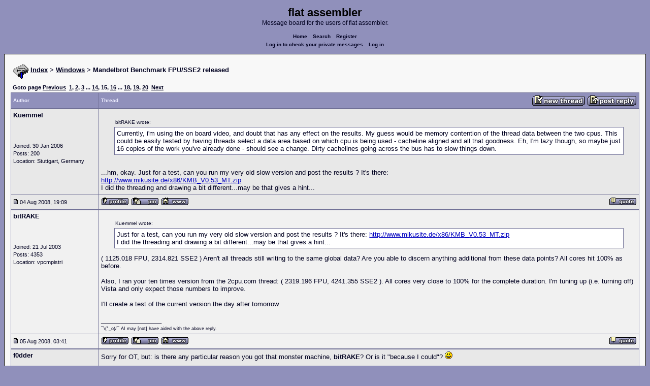

--- FILE ---
content_type: text/html; charset=UTF-8
request_url: https://board.flatassembler.net/topic.php?t=5122&start=280
body_size: 9604
content:
<!DOCTYPE html>
<html dir="ltr" lang="en">

<head>
  <meta charset="utf-8">
  <meta name="author" content="Kuemmel"><meta name="description" content="Mandelbrot Benchmark FPU/SSE2 released">
  <title>flat assembler - Mandelbrot Benchmark FPU/SSE2 released</title>
  <meta name="twitter:card" content="summary">
  <meta property="og:title" content="Mandelbrot Benchmark FPU/SSE2 released">
  <meta property="og:image" content="https://flatassembler.net/images/flatassembler.gif">
  <meta name="viewport" content="width=device-width, initial-scale=1">
  <link rel="stylesheet" href="templates/phpVB2/phpVB2.css" type="text/css">
</head>

<body>

  <p class="mediumtext">
    <span class="maintitle">flat assembler</span><br>Message board for the users of flat assembler.
  </p>

  <p class="navigation">
    <a class="boldlink" href="index.php">Home</a>
    <!--<a class="boldlink" href="faq.php">FAQ</a>-->
    <a class="boldlink" href="search.php">Search</a>
    <a class="boldlink" href="https://board.flatassembler.net/profile.php?mode=register">Register</a>
    <br/>
    <a class="boldlink" href="privmsg.php?folder=inbox">Log in to check your private messages</a>
    <a class="boldlink" href="login.php">Log in</a>
  </p>

  <div class="container">

<table class="lineup">
  <tr>
    <td align="left" valign="middle">
      <img src="/images/fasm.png" border="0" alt="" align="center">
      <span class="largetext"><a href="index.php" ><b>Index</b></a>
      <b>> <a href="forum.php?f=3">Windows</a> > Mandelbrot Benchmark FPU/SSE2 released</b></span><br>
      <br>
      <b><span class="smalltext">Goto page  <a href="topic.php?t=5122&amp;postdays=0&amp;postorder=asc&amp;start=260">Previous</a>&nbsp;&nbsp;<a href="topic.php?t=5122&amp;postdays=0&amp;postorder=asc&amp;start=0">1</a>, <a href="topic.php?t=5122&amp;postdays=0&amp;postorder=asc&amp;start=20">2</a>, <a href="topic.php?t=5122&amp;postdays=0&amp;postorder=asc&amp;start=40">3</a> ... <a href="topic.php?t=5122&amp;postdays=0&amp;postorder=asc&amp;start=260">14</a>, <b>15</b>, <a href="topic.php?t=5122&amp;postdays=0&amp;postorder=asc&amp;start=300">16</a> ... <a href="topic.php?t=5122&amp;postdays=0&amp;postorder=asc&amp;start=340">18</a>, <a href="topic.php?t=5122&amp;postdays=0&amp;postorder=asc&amp;start=360">19</a>, <a href="topic.php?t=5122&amp;postdays=0&amp;postorder=asc&amp;start=380">20</a>&nbsp;&nbsp;<a href="topic.php?t=5122&amp;postdays=0&amp;postorder=asc&amp;start=300">Next</a>
      </span></b></td>
  </tr>
</table>

        

            <table class="grid" style="table-layout:fixed;white-space:normal;">
              <tr>
                <td nowrap class="toprow leftcol foldable" valign="middle"><span class="toprowtext">Author </span></td>
                <td nowrap class="toprow"><table width="100%" border="0" cellpadding="0" cellspacing="0"><tr>
                 <td nowrap class="toprow" valign="middle"><span class="toprowtext">Thread</span></td>
                 <td nowrap class="toprow" valign="middle" align="right"><a href="post.php?mode=newtopic&amp;f=3"><IMG src="templates/phpVB2/images/post.gif" border="0" alt="Post new topic" align="middle"></A> <A href="post.php?mode=reply&amp;t=5122"><IMG src="templates/phpVB2/images/reply.gif" border="0" alt="Reply to topic" align="middle"></A></td></tr>
                </table></td>
              </tr>
            </table>
            <table class="grid" style="table-layout:fixed;white-space:normal;">
              <tr>
                <td valign="top" class="leftcol foldable row1">
                  <div style="overflow-x: hidden;">
                  <span class="largetext"><b>Kuemmel</b></span><br>
                  <span class="smalltext"><br>
                  <br>
                  <br>
                  Joined: 30 Jan 2006<br>
                  Posts: 200<br>
                  Location: Stuttgart, Germany</span>
                  <div></td>
                <td valign="top" class="postbody row1">
                  <a name="80368"></a>
                  <div class="folded postheader"><b>Kuemmel</b> <span class="smalltext">04 Aug 2008, 19:09</div>
                  <div class="largetext" style="padding-bottom: 2px;" title="">    <div class="quotecontainer"><div class="quoteheader">bitRAKE wrote:</div><blockquote>Currently, i'm using the on board video, and doubt that has any effect on the results. My guess would be memory contention of the thread data between the two cpus. This could be easily tested by having threads select a data area based on which cpu is being used - cacheline aligned and all that goodness. Eh, I'm lazy though, so maybe just 16 copies of the work you've already done - should see a change. Dirty cachelines going across the bus has to slow things down.    </blockquote></div>
<br />
...hm, okay. Just for a test, can you run my very old slow version and post the results ? It's there:
<br />
<a href="http://www.mikusite.de/x86/KMB_V0.53_MT.zip" target="_blank" class="postlink">http://www.mikusite.de/x86/KMB_V0.53_MT.zip</a>
<br />
I did the threading and drawing a bit different...may be that gives a hint...</div>
                  <div class="signature"></div><span class="smalltext"></span>
                </td>
              </tr>
              <tr>
                <td class="leftcol foldable row1"><a href="topic.php?p=80368#80368"><img src="templates/phpVB2/images/icon_minipost.gif" alt="Post" title="Post" border="0"></a><span class="smalltext">
                  04 Aug 2008, 19:09</span></td>
                <td valign="middle" class="row1">
                  <table width="100%" border="0" cellpadding="0" cellspacing="0">
                    <tr valign="bottom">
                      <td nowrap> <a href="profile.php?mode=viewprofile&amp;u=1812"><img src="templates/phpVB2/images/icon_profile.gif" alt="View user's profile" title="View user's profile" border="0" /></a>
                        <span class="foldable"> <a href="privmsg.php?mode=post&amp;u=1812"><img src="templates/phpVB2/images/icon_pm.gif" alt="Send private message" title="Send private message" border="0" /></a>  <a href="http://www.mikusite.de" target="_userwww"><img src="templates/phpVB2/images/icon_www.gif" alt="Visit poster's website" title="Visit poster's website" border="0" /></a>     </span></td>
                      <td align="right" nowrap>  <a href="post.php?mode=quote&amp;p=80368"><img src="templates/phpVB2/images/icon_quote.gif" alt="Reply with quote" title="Reply with quote" border="0" /></a>  </td>
                    </tr>
                  </table>
                </td>
              </tr>
            </table>
            <table class="grid" style="table-layout:fixed;white-space:normal;">
              <tr>
                <td valign="top" class="leftcol foldable row2">
                  <div style="overflow-x: hidden;">
                  <span class="largetext"><b>bitRAKE</b></span><br>
                  <span class="smalltext"><br>
                  <br>
                  <br>
                  Joined: 21 Jul 2003<br>
                  Posts: 4353<br>
                  Location: vpcmpistri</span>
                  <div></td>
                <td valign="top" class="postbody row2">
                  <a name="80377"></a>
                  <div class="folded postheader"><b>bitRAKE</b> <span class="smalltext">05 Aug 2008, 03:41</div>
                  <div class="largetext" style="padding-bottom: 2px;" title="">    <div class="quotecontainer"><div class="quoteheader">Kuemmel wrote:</div><blockquote>Just for a test, can you run my very old slow version and post the results ? It's there: <a href="http://www.mikusite.de/x86/KMB_V0.53_MT.zip" target="_blank" class="postlink">http://www.mikusite.de/x86/KMB_V0.53_MT.zip</a>
<br />
I did the threading and drawing a bit different...may be that gives a hint...    </blockquote></div>( 1125.018 FPU, 2314.821 SSE2 ) Aren't all threads still writing to the same global data? Are you able to discern anything additional from these data points? All cores hit 100% as before.
<br />

<br />
Also, I ran your ten times version from the 2cpu.com thread: ( 2319.196 FPU, 4241.355 SSE2 ). All cores very close to 100% for the complete duration. I'm tuning up (i.e. turning off) Vista and only expect those numbers to improve.
<br />

<br />
I'll create a test of the current version the day after tomorrow.</div>
                  <div class="signature"><br />_________________<br /><span style="font-size: 9px; line-height: normal">¯\(°_o)/¯ AI may [not] have aided with the above reply.</span></div><span class="smalltext"></span>
                </td>
              </tr>
              <tr>
                <td class="leftcol foldable row2"><a href="topic.php?p=80377#80377"><img src="templates/phpVB2/images/icon_minipost.gif" alt="Post" title="Post" border="0"></a><span class="smalltext">
                  05 Aug 2008, 03:41</span></td>
                <td valign="middle" class="row2">
                  <table width="100%" border="0" cellpadding="0" cellspacing="0">
                    <tr valign="bottom">
                      <td nowrap> <a href="profile.php?mode=viewprofile&amp;u=72"><img src="templates/phpVB2/images/icon_profile.gif" alt="View user's profile" title="View user's profile" border="0" /></a>
                        <span class="foldable"> <a href="privmsg.php?mode=post&amp;u=72"><img src="templates/phpVB2/images/icon_pm.gif" alt="Send private message" title="Send private message" border="0" /></a>  <a href="https://github.com/bitRAKE" target="_userwww"><img src="templates/phpVB2/images/icon_www.gif" alt="Visit poster's website" title="Visit poster's website" border="0" /></a>     </span></td>
                      <td align="right" nowrap>  <a href="post.php?mode=quote&amp;p=80377"><img src="templates/phpVB2/images/icon_quote.gif" alt="Reply with quote" title="Reply with quote" border="0" /></a>  </td>
                    </tr>
                  </table>
                </td>
              </tr>
            </table>
            <table class="grid" style="table-layout:fixed;white-space:normal;">
              <tr>
                <td valign="top" class="leftcol foldable row1">
                  <div style="overflow-x: hidden;">
                  <span class="largetext"><b>f0dder</b></span><br>
                  <span class="smalltext"><br>
                  <br>
                  <br>
                  Joined: 19 Feb 2004<br>
                  Posts: 3174<br>
                  Location: Denmark</span>
                  <div></td>
                <td valign="top" class="postbody row1">
                  <a name="80378"></a>
                  <div class="folded postheader"><b>f0dder</b> <span class="smalltext">05 Aug 2008, 04:20</div>
                  <div class="largetext" style="padding-bottom: 2px;" title="">Sorry for OT, but: is there any particular reason you got that monster machine, <strong style="font-weight: bold">bitRAKE</strong>? Or is it &quot;because I could&quot;? <img src="images/smiles/icon_smile.gif" alt="Smile" border="0" /></div>
                  <div class="signature"></div><span class="smalltext"></span>
                </td>
              </tr>
              <tr>
                <td class="leftcol foldable row1"><a href="topic.php?p=80378#80378"><img src="templates/phpVB2/images/icon_minipost.gif" alt="Post" title="Post" border="0"></a><span class="smalltext">
                  05 Aug 2008, 04:20</span></td>
                <td valign="middle" class="row1">
                  <table width="100%" border="0" cellpadding="0" cellspacing="0">
                    <tr valign="bottom">
                      <td nowrap> <a href="profile.php?mode=viewprofile&amp;u=523"><img src="templates/phpVB2/images/icon_profile.gif" alt="View user's profile" title="View user's profile" border="0" /></a>
                        <span class="foldable"> <a href="privmsg.php?mode=post&amp;u=523"><img src="templates/phpVB2/images/icon_pm.gif" alt="Send private message" title="Send private message" border="0" /></a>       </span></td>
                      <td align="right" nowrap>  <a href="post.php?mode=quote&amp;p=80378"><img src="templates/phpVB2/images/icon_quote.gif" alt="Reply with quote" title="Reply with quote" border="0" /></a>  </td>
                    </tr>
                  </table>
                </td>
              </tr>
            </table>
            <table class="grid" style="table-layout:fixed;white-space:normal;">
              <tr>
                <td valign="top" class="leftcol foldable row2">
                  <div style="overflow-x: hidden;">
                  <span class="largetext"><b>bitRAKE</b></span><br>
                  <span class="smalltext"><br>
                  <br>
                  <br>
                  Joined: 21 Jul 2003<br>
                  Posts: 4353<br>
                  Location: vpcmpistri</span>
                  <div></td>
                <td valign="top" class="postbody row2">
                  <a name="80379"></a>
                  <div class="folded postheader"><b>bitRAKE</b> <span class="smalltext">05 Aug 2008, 05:39</div>
                  <div class="largetext" style="padding-bottom: 2px;" title="">    <div class="quotecontainer"><div class="quoteheader">f0dder wrote:</div><blockquote>Sorry for OT, but: is there any particular reason you got that monster machine, <strong style="font-weight: bold">bitRAKE</strong>? Or is it &quot;because I could&quot;? <img src="images/smiles/icon_smile.gif" alt="Smile" border="0" />    </blockquote></div>My serious play is better served by more processing power. <img src="images/smiles/icon_smile.gif" alt="Smile" border="0" /> So, the answer is &quot;yes&quot;.</div>
                  <div class="signature"><br />_________________<br /><span style="font-size: 9px; line-height: normal">¯\(°_o)/¯ AI may [not] have aided with the above reply.</span></div><span class="smalltext"></span>
                </td>
              </tr>
              <tr>
                <td class="leftcol foldable row2"><a href="topic.php?p=80379#80379"><img src="templates/phpVB2/images/icon_minipost.gif" alt="Post" title="Post" border="0"></a><span class="smalltext">
                  05 Aug 2008, 05:39</span></td>
                <td valign="middle" class="row2">
                  <table width="100%" border="0" cellpadding="0" cellspacing="0">
                    <tr valign="bottom">
                      <td nowrap> <a href="profile.php?mode=viewprofile&amp;u=72"><img src="templates/phpVB2/images/icon_profile.gif" alt="View user's profile" title="View user's profile" border="0" /></a>
                        <span class="foldable"> <a href="privmsg.php?mode=post&amp;u=72"><img src="templates/phpVB2/images/icon_pm.gif" alt="Send private message" title="Send private message" border="0" /></a>  <a href="https://github.com/bitRAKE" target="_userwww"><img src="templates/phpVB2/images/icon_www.gif" alt="Visit poster's website" title="Visit poster's website" border="0" /></a>     </span></td>
                      <td align="right" nowrap>  <a href="post.php?mode=quote&amp;p=80379"><img src="templates/phpVB2/images/icon_quote.gif" alt="Reply with quote" title="Reply with quote" border="0" /></a>  </td>
                    </tr>
                  </table>
                </td>
              </tr>
            </table>
            <table class="grid" style="table-layout:fixed;white-space:normal;">
              <tr>
                <td valign="top" class="leftcol foldable row1">
                  <div style="overflow-x: hidden;">
                  <span class="largetext"><b>Kuemmel</b></span><br>
                  <span class="smalltext"><br>
                  <br>
                  <br>
                  Joined: 30 Jan 2006<br>
                  Posts: 200<br>
                  Location: Stuttgart, Germany</span>
                  <div></td>
                <td valign="top" class="postbody row1">
                  <a name="80393"></a>
                  <div class="folded postheader"><b>Kuemmel</b> <span class="smalltext">05 Aug 2008, 16:49</div>
                  <div class="largetext" style="padding-bottom: 2px;" title="">    <div class="quotecontainer"><div class="quoteheader">bitRAKE wrote:</div><blockquote>( 1125.018 FPU, 2314.821 SSE2 ) Aren't all threads still writing to the same global data? Are you able to discern anything additional from these data points? All cores hit 100% as before.
<br />

<br />
Also, I ran your ten times version from the 2cpu.com thread: (2319.196 FPU, 4241.355 SSE2 ). All cores very close to 100% for the complete duration. I'm tuning up (i.e. turning off) Vista and only expect those numbers to improve.
<br />

<br />
I'll create a test of the current version the day after tomorrow.    </blockquote></div>
<br />
Hm, at least your cpu's show 100% load compared to the 70% of the 2cpu.com guy. It seems that the later version is less efficient, may be it's really the changed screen drawing and threading. I will try to make some test versions may be without graphics output...just I might need about 4 weeks as I'll going on holiday <img src="images/smiles/icon_smile.gif" alt="Smile" border="0" /> ...in the meantime also feel free to experiment with my code in case you want to...it's just weird that these things happen only with 2 cpu's, with 1 cpu even with 4 cores everything seems okay...</div>
                  <div class="signature"></div><span class="smalltext"></span>
                </td>
              </tr>
              <tr>
                <td class="leftcol foldable row1"><a href="topic.php?p=80393#80393"><img src="templates/phpVB2/images/icon_minipost.gif" alt="Post" title="Post" border="0"></a><span class="smalltext">
                  05 Aug 2008, 16:49</span></td>
                <td valign="middle" class="row1">
                  <table width="100%" border="0" cellpadding="0" cellspacing="0">
                    <tr valign="bottom">
                      <td nowrap> <a href="profile.php?mode=viewprofile&amp;u=1812"><img src="templates/phpVB2/images/icon_profile.gif" alt="View user's profile" title="View user's profile" border="0" /></a>
                        <span class="foldable"> <a href="privmsg.php?mode=post&amp;u=1812"><img src="templates/phpVB2/images/icon_pm.gif" alt="Send private message" title="Send private message" border="0" /></a>  <a href="http://www.mikusite.de" target="_userwww"><img src="templates/phpVB2/images/icon_www.gif" alt="Visit poster's website" title="Visit poster's website" border="0" /></a>     </span></td>
                      <td align="right" nowrap>  <a href="post.php?mode=quote&amp;p=80393"><img src="templates/phpVB2/images/icon_quote.gif" alt="Reply with quote" title="Reply with quote" border="0" /></a>  </td>
                    </tr>
                  </table>
                </td>
              </tr>
            </table>
            <table class="grid" style="table-layout:fixed;white-space:normal;">
              <tr>
                <td valign="top" class="leftcol foldable row2">
                  <div style="overflow-x: hidden;">
                  <span class="largetext"><b>Madis731</b></span><br>
                  <span class="smalltext"><br>
                  <br>
                  <br>
                  Joined: 25 Sep 2003<br>
                  Posts: 2138<br>
                  Location: Estonia</span>
                  <div></td>
                <td valign="top" class="postbody row2">
                  <a name="80398"></a>
                  <div class="folded postheader"><b>Madis731</b> <span class="smalltext">05 Aug 2008, 17:27</div>
                  <div class="largetext" style="padding-bottom: 2px;" title="">Maybe the new Nehalem will give us answers, when memory controller is brought to the chip and memory-based operations are faster. Q4 will be interesting as anandtech &quot;<a href="http://www.anandtech.com/showdoc.aspx?i=3326&amp;p=1" target="_blank" class="postlink">promises</a>&quot; the same WOW! effect that Core 2 did.</div>
                  <div class="signature"></div><span class="smalltext"></span>
                </td>
              </tr>
              <tr>
                <td class="leftcol foldable row2"><a href="topic.php?p=80398#80398"><img src="templates/phpVB2/images/icon_minipost.gif" alt="Post" title="Post" border="0"></a><span class="smalltext">
                  05 Aug 2008, 17:27</span></td>
                <td valign="middle" class="row2">
                  <table width="100%" border="0" cellpadding="0" cellspacing="0">
                    <tr valign="bottom">
                      <td nowrap> <a href="profile.php?mode=viewprofile&amp;u=173"><img src="templates/phpVB2/images/icon_profile.gif" alt="View user's profile" title="View user's profile" border="0" /></a>
                        <span class="foldable"> <a href="privmsg.php?mode=post&amp;u=173"><img src="templates/phpVB2/images/icon_pm.gif" alt="Send private message" title="Send private message" border="0" /></a>  <a href="http://www.itcollege.ee/~mkalme" target="_userwww"><img src="templates/phpVB2/images/icon_www.gif" alt="Visit poster's website" title="Visit poster's website" border="0" /></a>  <a href="http://edit.yahoo.com/config/send_webmesg?.target=madiskalme&amp;.src=pg"><img src="templates/phpVB2/images/icon_yim.gif" alt="Yahoo Messenger" title="Yahoo Messenger" border="0" /></a> <a href="profile.php?mode=viewprofile&amp;u=173"><img src="templates/phpVB2/images/icon_msnm.gif" alt="MSN Messenger" title="MSN Messenger" border="0" /></a>  </span></td>
                      <td align="right" nowrap>  <a href="post.php?mode=quote&amp;p=80398"><img src="templates/phpVB2/images/icon_quote.gif" alt="Reply with quote" title="Reply with quote" border="0" /></a>  </td>
                    </tr>
                  </table>
                </td>
              </tr>
            </table>
            <table class="grid" style="table-layout:fixed;white-space:normal;">
              <tr>
                <td valign="top" class="leftcol foldable row1">
                  <div style="overflow-x: hidden;">
                  <span class="largetext"><b>bitRAKE</b></span><br>
                  <span class="smalltext"><br>
                  <br>
                  <br>
                  Joined: 21 Jul 2003<br>
                  Posts: 4353<br>
                  Location: vpcmpistri</span>
                  <div></td>
                <td valign="top" class="postbody row1">
                  <a name="80499"></a>
                  <div class="folded postheader"><b>bitRAKE</b> <span class="smalltext">07 Aug 2008, 23:10</div>
                  <div class="largetext" style="padding-bottom: 2px;" title="">Finally got the computer all together and development software moved over. (No more complaints about taking up the kitchen table.) My previous comments are in error - now I think it has more to do with Windows threading than anything happening with the memory. Was able to get a substantial (imho) 11% improvement with only 8 threads and an interleave of two:    <div class="quotecontainer"><div class="quoteheader">Code:</div><pre><span class="code_number">2249.829</span> <span class="code_symbol">/</span> <span class="code_number">4190.117</span> <span class="code_annotation">;</span> <span class="code_annotation">16</span> <span class="code_annotation">threads,</span> <span class="code_annotation">interleave</span> <span class="code_annotation">1</span><span class="code_number">2329.580</span> <span class="code_symbol">/</span> <span class="code_number">4276.216</span> <span class="code_annotation">;</span> <span class="code_annotation">16</span> <span class="code_annotation">threads,</span> <span class="code_annotation">interleave</span> <span class="code_annotation">2</span><span class="code_number">2392.059</span> <span class="code_symbol">/</span> <span class="code_number">4459.482</span> <span class="code_annotation">;</span>  <span class="code_annotation">8</span> <span class="code_annotation">threads,</span> <span class="code_annotation">interleave</span> <span class="code_annotation">1</span><span class="code_number">2429.290</span> <span class="code_symbol">/</span> <span class="code_number">4676.610</span> <span class="code_annotation">;</span>  <span class="code_annotation">8</span> <span class="code_annotation">threads,</span> <span class="code_annotation">interleave</span> <span class="code_annotation">2</span>    </pre></div>I was curious if this had something to do with running 32-bit code on a 64-bit OS. So, I did a comparison with Xorpd!'s modified x4 algo:    <div class="quotecontainer"><div class="quoteheader">Code:</div><pre><span class="code_number">4845.812</span> <span class="code_symbol">-</span> <span class="code_number">16</span> threads<span class="code_symbol">,</span> interleave <span class="code_number">1</span><span class="code_number">4771.547</span> <span class="code_symbol">-</span> <span class="code_number">16</span> threads<span class="code_symbol">,</span> interleave <span class="code_number">2</span><span class="code_number">5083.158</span> <span class="code_symbol">-</span> <span class="code_number">8</span> threads<span class="code_symbol">,</span> interleave <span class="code_number">1</span><span class="code_number">5001.501</span> <span class="code_symbol">-</span> <span class="code_number">8</span> threads<span class="code_symbol">,</span> interleave <span class="code_number">2</span>    </pre></div>...both thread count and interleave seem to have less of an impact.
<br />

<br />
Quickman bench.log:    <div class="quotecontainer"><div class="quoteheader">Code:</div><pre><span class="code_number">3.567s</span> <span class="code_symbol">-</span> <span class="code_number">4</span> threads<span class="code_number">1.835s</span> <span class="code_symbol">-</span> <span class="code_number">8</span> threads<span class="code_number">2.031s</span> <span class="code_symbol">-</span> <span class="code_number">16</span> threads<span class="code_number">2.014s</span> <span class="code_symbol">-</span> <span class="code_number">32</span> threads    </pre></div>...says about ~50 GFlops double percision.
<br />

<br />
*16 threads actually run faster without SetThreadAffinityMask!</div>
                  <div class="signature"><br />_________________<br /><span style="font-size: 9px; line-height: normal">¯\(°_o)/¯ AI may [not] have aided with the above reply.</span></div><span class="smalltext"></span>
                </td>
              </tr>
              <tr>
                <td class="leftcol foldable row1"><a href="topic.php?p=80499#80499"><img src="templates/phpVB2/images/icon_minipost.gif" alt="Post" title="Post" border="0"></a><span class="smalltext">
                  07 Aug 2008, 23:10</span></td>
                <td valign="middle" class="row1">
                  <table width="100%" border="0" cellpadding="0" cellspacing="0">
                    <tr valign="bottom">
                      <td nowrap> <a href="profile.php?mode=viewprofile&amp;u=72"><img src="templates/phpVB2/images/icon_profile.gif" alt="View user's profile" title="View user's profile" border="0" /></a>
                        <span class="foldable"> <a href="privmsg.php?mode=post&amp;u=72"><img src="templates/phpVB2/images/icon_pm.gif" alt="Send private message" title="Send private message" border="0" /></a>  <a href="https://github.com/bitRAKE" target="_userwww"><img src="templates/phpVB2/images/icon_www.gif" alt="Visit poster's website" title="Visit poster's website" border="0" /></a>     </span></td>
                      <td align="right" nowrap>  <a href="post.php?mode=quote&amp;p=80499"><img src="templates/phpVB2/images/icon_quote.gif" alt="Reply with quote" title="Reply with quote" border="0" /></a>  </td>
                    </tr>
                  </table>
                </td>
              </tr>
            </table>
            <table class="grid" style="table-layout:fixed;white-space:normal;">
              <tr>
                <td valign="top" class="leftcol foldable row2">
                  <div style="overflow-x: hidden;">
                  <span class="largetext"><b>Kuemmel</b></span><br>
                  <span class="smalltext"><br>
                  <br>
                  <br>
                  Joined: 30 Jan 2006<br>
                  Posts: 200<br>
                  Location: Stuttgart, Germany</span>
                  <div></td>
                <td valign="top" class="postbody row2">
                  <a name="80721"></a>
                  <div class="folded postheader"><b>Kuemmel</b> <span class="smalltext">13 Aug 2008, 03:47</div>
                  <div class="largetext" style="padding-bottom: 2px;" title="">    <div class="quotecontainer"><div class="quoteheader">bitRAKE wrote:</div><blockquote>2329.580 / 4276.216 ; 16 threads, interleave 2
<br />
2392.059 / 4459.482 ;  8 threads, interleave 1
<br />
2429.290 / 4676.610 ;  8 threads, interleave 2    </blockquote></div>
<br />
...hm, very interesting !!! Did you check if a higher interleave, like 10 or so has an even better effect ?</div>
                  <div class="signature"></div><span class="smalltext"></span>
                </td>
              </tr>
              <tr>
                <td class="leftcol foldable row2"><a href="topic.php?p=80721#80721"><img src="templates/phpVB2/images/icon_minipost.gif" alt="Post" title="Post" border="0"></a><span class="smalltext">
                  13 Aug 2008, 03:47</span></td>
                <td valign="middle" class="row2">
                  <table width="100%" border="0" cellpadding="0" cellspacing="0">
                    <tr valign="bottom">
                      <td nowrap> <a href="profile.php?mode=viewprofile&amp;u=1812"><img src="templates/phpVB2/images/icon_profile.gif" alt="View user's profile" title="View user's profile" border="0" /></a>
                        <span class="foldable"> <a href="privmsg.php?mode=post&amp;u=1812"><img src="templates/phpVB2/images/icon_pm.gif" alt="Send private message" title="Send private message" border="0" /></a>  <a href="http://www.mikusite.de" target="_userwww"><img src="templates/phpVB2/images/icon_www.gif" alt="Visit poster's website" title="Visit poster's website" border="0" /></a>     </span></td>
                      <td align="right" nowrap>  <a href="post.php?mode=quote&amp;p=80721"><img src="templates/phpVB2/images/icon_quote.gif" alt="Reply with quote" title="Reply with quote" border="0" /></a>  </td>
                    </tr>
                  </table>
                </td>
              </tr>
            </table>
            <table class="grid" style="table-layout:fixed;white-space:normal;">
              <tr>
                <td valign="top" class="leftcol foldable row1">
                  <div style="overflow-x: hidden;">
                  <span class="largetext"><b>bitRAKE</b></span><br>
                  <span class="smalltext"><br>
                  <br>
                  <br>
                  Joined: 21 Jul 2003<br>
                  Posts: 4353<br>
                  Location: vpcmpistri</span>
                  <div></td>
                <td valign="top" class="postbody row1">
                  <a name="80722"></a>
                  <div class="folded postheader"><b>bitRAKE</b> <span class="smalltext">13 Aug 2008, 04:03</div>
                  <div class="largetext" style="padding-bottom: 2px;" title="">    <div class="quotecontainer"><div class="quoteheader">Kuemmel wrote:</div><blockquote>    <div class="quotecontainer"><div class="quoteheader">bitRAKE wrote:</div><blockquote>2329.580 / 4276.216 ; 16 threads, interleave 2
<br />
2392.059 / 4459.482 ;  8 threads, interleave 1
<br />
2429.290 / 4676.610 ;  8 threads, interleave 2    </blockquote></div>
<br />
...hm, very interesting !!! Did you check if a higher interleave, like 10 or so has an even better effect ?    </blockquote></div>...only gets worse.
<br />

<br />
Edit: just rechecked...have many processes running, too:    <div class="quotecontainer"><div class="quoteheader">Code:</div><pre><span class="code_annotation">;</span> <span class="code_annotation">4247.126</span> <span class="code_annotation">;</span> <span class="code_annotation">16</span> <span class="code_annotation">threads,</span> <span class="code_annotation">interleave</span> <span class="code_annotation">1</span><span class="code_annotation">;</span> <span class="code_annotation">4396.672</span> <span class="code_annotation">;</span> <span class="code_annotation">16</span> <span class="code_annotation">threads,</span> <span class="code_annotation">interleave</span> <span class="code_annotation">2</span><span class="code_annotation">;</span> <span class="code_annotation">4427.855</span> <span class="code_annotation">;</span> <span class="code_annotation">16</span> <span class="code_annotation">threads,</span> <span class="code_annotation">interleave</span> <span class="code_annotation">3</span><span class="code_annotation">;</span> <span class="code_annotation">4459.482</span> <span class="code_annotation">;</span> <span class="code_annotation">16</span> <span class="code_annotation">threads,</span> <span class="code_annotation">interleave</span> <span class="code_annotation">4</span><span class="code_annotation">;</span> <span class="code_annotation">4427.854</span> <span class="code_annotation">;</span> <span class="code_annotation">16</span> <span class="code_annotation">threads,</span> <span class="code_annotation">interleave</span> <span class="code_annotation">5</span><span class="code_annotation">;</span> <span class="code_annotation">4427.855</span> <span class="code_annotation">;</span> <span class="code_annotation">16</span> <span class="code_annotation">threads,</span> <span class="code_annotation">interleave</span> <span class="code_annotation">6</span><span class="code_annotation">;</span> <span class="code_annotation">4427.855</span> <span class="code_annotation">;</span> <span class="code_annotation">16</span> <span class="code_annotation">threads,</span> <span class="code_annotation">interleave</span> <span class="code_annotation">8</span><span class="code_annotation">;</span> <span class="code_annotation">4365.926</span> <span class="code_annotation">;</span> <span class="code_annotation">16</span> <span class="code_annotation">threads,</span> <span class="code_annotation">interleave</span> <span class="code_annotation">10</span><span class="code_annotation">;</span> <span class="code_annotation">3865.805</span> <span class="code_annotation">;</span> <span class="code_annotation">16</span> <span class="code_annotation">threads,</span> <span class="code_annotation">interleave</span> <span class="code_annotation">25</span><span class="code_annotation">;</span> <span class="code_annotation">4335.608</span> <span class="code_annotation">;</span> <span class="code_annotation">8</span> <span class="code_annotation">threads,</span> <span class="code_annotation">interleave</span> <span class="code_annotation">1</span><span class="code_annotation">;</span> <span class="code_annotation">4557.135</span> <span class="code_annotation">;</span> <span class="code_annotation">8</span> <span class="code_annotation">threads,</span> <span class="code_annotation">interleave</span> <span class="code_annotation">2</span><span class="code_annotation">;</span> <span class="code_annotation">4524.112</span> <span class="code_annotation">;</span> <span class="code_annotation">8</span> <span class="code_annotation">threads,</span> <span class="code_annotation">interleave</span> <span class="code_annotation">3</span><span class="code_annotation">;</span> <span class="code_annotation">4540.564</span> <span class="code_annotation">;</span> <span class="code_annotation">8</span> <span class="code_annotation">threads,</span> <span class="code_annotation">interleave</span> <span class="code_annotation">4</span><span class="code_annotation">;</span> <span class="code_annotation">4524.112</span> <span class="code_annotation">;</span> <span class="code_annotation">8</span> <span class="code_annotation">threads,</span> <span class="code_annotation">interleave</span> <span class="code_annotation">5</span><span class="code_annotation">;</span> <span class="code_annotation">4491.565</span> <span class="code_annotation">;</span> <span class="code_annotation">8</span> <span class="code_annotation">threads,</span> <span class="code_annotation">interleave</span> <span class="code_annotation">6</span><span class="code_annotation">;</span> <span class="code_annotation">4491.565</span> <span class="code_annotation">;</span> <span class="code_annotation">8</span> <span class="code_annotation">threads,</span> <span class="code_annotation">interleave</span> <span class="code_annotation">8</span><span class="code_annotation">;</span> <span class="code_annotation">4459.482</span> <span class="code_annotation">;</span> <span class="code_annotation">8</span> <span class="code_annotation">threads,</span> <span class="code_annotation">interleave</span> <span class="code_annotation">10</span><span class="code_annotation">;</span> <span class="code_annotation">4135.619</span> <span class="code_annotation">;</span> <span class="code_annotation">8</span> <span class="code_annotation">threads,</span> <span class="code_annotation">interleave</span> <span class="code_annotation">25</span>    </pre></div>...hopefully a better picture of how it changes.
<br />

<br />
Edit Again: Sorry, those figures (new ones above) had SetThreadAffinityMask commented throughout!
<br />

<br />
Using SetThreadAffinityMask:    <div class="quotecontainer"><div class="quoteheader">Code:</div><pre><span class="code_annotation">;</span> <span class="code_annotation">4396.672</span> <span class="code_annotation">;</span> <span class="code_annotation">8</span> <span class="code_annotation">threads,</span> <span class="code_annotation">interleave</span> <span class="code_annotation">1</span><span class="code_annotation">;</span> <span class="code_annotation">4607.583</span> <span class="code_annotation">;</span> <span class="code_annotation">8</span> <span class="code_annotation">threads,</span> <span class="code_annotation">interleave</span> <span class="code_annotation">2</span><span class="code_annotation">;</span> <span class="code_annotation">4607.583</span> <span class="code_annotation">;</span> <span class="code_annotation">8</span> <span class="code_annotation">threads,</span> <span class="code_annotation">interleave</span> <span class="code_annotation">3</span><span class="code_annotation">;</span> <span class="code_annotation">4607.583</span> <span class="code_annotation">;</span> <span class="code_annotation">8</span> <span class="code_annotation">threads,</span> <span class="code_annotation">interleave</span> <span class="code_annotation">4</span><span class="code_annotation">;</span> <span class="code_annotation">4607.583</span> <span class="code_annotation">;</span> <span class="code_annotation">8</span> <span class="code_annotation">threads,</span> <span class="code_annotation">interleave</span> <span class="code_annotation">5</span><span class="code_annotation">;</span> <span class="code_annotation">4607.583</span> <span class="code_annotation">;</span> <span class="code_annotation">8</span> <span class="code_annotation">threads,</span> <span class="code_annotation">interleave</span> <span class="code_annotation">6</span><span class="code_annotation">;</span> <span class="code_annotation">4524.112</span> <span class="code_annotation">;</span> <span class="code_annotation">8</span> <span class="code_annotation">threads,</span> <span class="code_annotation">interleave</span> <span class="code_annotation">8</span><span class="code_annotation">;</span> <span class="code_annotation">4507.780</span> <span class="code_annotation">;</span> <span class="code_annotation">8</span> <span class="code_annotation">threads,</span> <span class="code_annotation">interleave</span> <span class="code_annotation">10</span><span class="code_annotation">;</span> <span class="code_annotation">4190.117</span> <span class="code_annotation">;</span> <span class="code_annotation">8</span> <span class="code_annotation">threads,</span> <span class="code_annotation">interleave</span> <span class="code_annotation">25</span>    </pre></div></div>
                  <div class="signature"><br />_________________<br /><span style="font-size: 9px; line-height: normal">¯\(°_o)/¯ AI may [not] have aided with the above reply.</span></div><span class="smalltext"></span>
                </td>
              </tr>
              <tr>
                <td class="leftcol foldable row1"><a href="topic.php?p=80722#80722"><img src="templates/phpVB2/images/icon_minipost.gif" alt="Post" title="Post" border="0"></a><span class="smalltext">
                  13 Aug 2008, 04:03</span></td>
                <td valign="middle" class="row1">
                  <table width="100%" border="0" cellpadding="0" cellspacing="0">
                    <tr valign="bottom">
                      <td nowrap> <a href="profile.php?mode=viewprofile&amp;u=72"><img src="templates/phpVB2/images/icon_profile.gif" alt="View user's profile" title="View user's profile" border="0" /></a>
                        <span class="foldable"> <a href="privmsg.php?mode=post&amp;u=72"><img src="templates/phpVB2/images/icon_pm.gif" alt="Send private message" title="Send private message" border="0" /></a>  <a href="https://github.com/bitRAKE" target="_userwww"><img src="templates/phpVB2/images/icon_www.gif" alt="Visit poster's website" title="Visit poster's website" border="0" /></a>     </span></td>
                      <td align="right" nowrap>  <a href="post.php?mode=quote&amp;p=80722"><img src="templates/phpVB2/images/icon_quote.gif" alt="Reply with quote" title="Reply with quote" border="0" /></a>  </td>
                    </tr>
                  </table>
                </td>
              </tr>
            </table>
            <table class="grid" style="table-layout:fixed;white-space:normal;">
              <tr>
                <td valign="top" class="leftcol foldable row2">
                  <div style="overflow-x: hidden;">
                  <span class="largetext"><b>Kuemmel</b></span><br>
                  <span class="smalltext"><br>
                  <br>
                  <br>
                  Joined: 30 Jan 2006<br>
                  Posts: 200<br>
                  Location: Stuttgart, Germany</span>
                  <div></td>
                <td valign="top" class="postbody row2">
                  <a name="81116"></a>
                  <div class="folded postheader"><b>Kuemmel</b> <span class="smalltext">20 Aug 2008, 05:07</div>
                  <div class="largetext" style="padding-bottom: 2px;" title="">Got first Via Nano (1.8 GHz) result:
<br />

<br />
FPU: 112,380 MIter (Efficiency: 62,4)
<br />
SSE2: 379,070 MIter (Efficiency: 210,6)
<br />

<br />
...not bad, I would say, especially SSE2 compared that old VIA stuff...</div>
                  <div class="signature"></div><span class="smalltext"></span>
                </td>
              </tr>
              <tr>
                <td class="leftcol foldable row2"><a href="topic.php?p=81116#81116"><img src="templates/phpVB2/images/icon_minipost.gif" alt="Post" title="Post" border="0"></a><span class="smalltext">
                  20 Aug 2008, 05:07</span></td>
                <td valign="middle" class="row2">
                  <table width="100%" border="0" cellpadding="0" cellspacing="0">
                    <tr valign="bottom">
                      <td nowrap> <a href="profile.php?mode=viewprofile&amp;u=1812"><img src="templates/phpVB2/images/icon_profile.gif" alt="View user's profile" title="View user's profile" border="0" /></a>
                        <span class="foldable"> <a href="privmsg.php?mode=post&amp;u=1812"><img src="templates/phpVB2/images/icon_pm.gif" alt="Send private message" title="Send private message" border="0" /></a>  <a href="http://www.mikusite.de" target="_userwww"><img src="templates/phpVB2/images/icon_www.gif" alt="Visit poster's website" title="Visit poster's website" border="0" /></a>     </span></td>
                      <td align="right" nowrap>  <a href="post.php?mode=quote&amp;p=81116"><img src="templates/phpVB2/images/icon_quote.gif" alt="Reply with quote" title="Reply with quote" border="0" /></a>  </td>
                    </tr>
                  </table>
                </td>
              </tr>
            </table>
            <table class="grid" style="table-layout:fixed;white-space:normal;">
              <tr>
                <td valign="top" class="leftcol foldable row1">
                  <div style="overflow-x: hidden;">
                  <span class="largetext"><b>Madis731</b></span><br>
                  <span class="smalltext"><br>
                  <br>
                  <br>
                  Joined: 25 Sep 2003<br>
                  Posts: 2138<br>
                  Location: Estonia</span>
                  <div></td>
                <td valign="top" class="postbody row1">
                  <a name="81124"></a>
                  <div class="folded postheader"><b>Madis731</b> <span class="smalltext">20 Aug 2008, 10:34</div>
                  <div class="largetext" style="padding-bottom: 2px;" title="">Has anyone got Atom - I can't find any Eee PC 900 having that. They keep coming with Celerons and whatnot.
<br />
EDIT: Oh, I just found N270 entries on Kümmel's site so no prob <img src="images/smiles/icon_wink.gif" alt="Wink" border="0" />
<br />

<br />
Btw, here are E8400@3GHz times with XP 32-bit:
<br />
    <div class="quotecontainer"><div class="quoteheader">Code:</div><pre>FPU      <span class="code_number">857.004</span> <span class="code_symbol">/</span> Eff. <span class="code_number">142.8</span>SSE2    <span class="code_number">2010.717</span> <span class="code_symbol">/</span>Eff. <span class="code_number">335.1</span>SSE2PM  <span class="code_number">1926.937</span> <span class="code_symbol">/</span>Eff. <span class="code_number">321.2</span>    </pre></div>
<br />
And the <a href="mailto:Q6600@2.4GHz" class="postlink">Q6600@2.4GHz</a> with Server 2003 64-bit:
<br />
    <div class="quotecontainer"><div class="quoteheader">Code:</div><pre>FPU     <span class="code_number">1363.161</span> <span class="code_symbol">/</span> Eff. <span class="code_number">142.0</span>SSE2    <span class="code_number">3121.637</span> <span class="code_symbol">/</span> Eff. <span class="code_number">325.2</span>SSE2PM  <span class="code_number">3030.716</span> <span class="code_symbol">/</span> Eff. <span class="code_number">315.7</span>    </pre></div></div>
                  <div class="signature"></div><span class="smalltext"></span>
                </td>
              </tr>
              <tr>
                <td class="leftcol foldable row1"><a href="topic.php?p=81124#81124"><img src="templates/phpVB2/images/icon_minipost.gif" alt="Post" title="Post" border="0"></a><span class="smalltext">
                  20 Aug 2008, 10:34</span></td>
                <td valign="middle" class="row1">
                  <table width="100%" border="0" cellpadding="0" cellspacing="0">
                    <tr valign="bottom">
                      <td nowrap> <a href="profile.php?mode=viewprofile&amp;u=173"><img src="templates/phpVB2/images/icon_profile.gif" alt="View user's profile" title="View user's profile" border="0" /></a>
                        <span class="foldable"> <a href="privmsg.php?mode=post&amp;u=173"><img src="templates/phpVB2/images/icon_pm.gif" alt="Send private message" title="Send private message" border="0" /></a>  <a href="http://www.itcollege.ee/~mkalme" target="_userwww"><img src="templates/phpVB2/images/icon_www.gif" alt="Visit poster's website" title="Visit poster's website" border="0" /></a>  <a href="http://edit.yahoo.com/config/send_webmesg?.target=madiskalme&amp;.src=pg"><img src="templates/phpVB2/images/icon_yim.gif" alt="Yahoo Messenger" title="Yahoo Messenger" border="0" /></a> <a href="profile.php?mode=viewprofile&amp;u=173"><img src="templates/phpVB2/images/icon_msnm.gif" alt="MSN Messenger" title="MSN Messenger" border="0" /></a>  </span></td>
                      <td align="right" nowrap>  <a href="post.php?mode=quote&amp;p=81124"><img src="templates/phpVB2/images/icon_quote.gif" alt="Reply with quote" title="Reply with quote" border="0" /></a>  </td>
                    </tr>
                  </table>
                </td>
              </tr>
            </table>
            <table class="grid" style="table-layout:fixed;white-space:normal;">
              <tr>
                <td valign="top" class="leftcol foldable row2">
                  <div style="overflow-x: hidden;">
                  <span class="largetext"><b>MCD</b></span><br>
                  <span class="smalltext"><br>
                  <br>
                  <br>
                  Joined: 21 Aug 2004<br>
                  Posts: 602<br>
                  Location: Germany</span>
                  <div></td>
                <td valign="top" class="postbody row2">
                  <a name="81328"></a>
                  <div class="folded postheader"><b>MCD</b> <span class="smalltext">25 Aug 2008, 04:29</div>
                  <div class="largetext" style="padding-bottom: 2px;" title="">The reason why AMD CPUs are so bad with in executing this benchmark is because they are pretty much more optimized for 3DNow instead of SSE, even the newer ones that got SSE3 and SSSE3.
<br />

<br />
So I would like to see someone making a comparative benchmark, one that uses the SSE1/2/3 code for Intel CPUs and the 3DNow!,3DNow!+,MMX,MMX+ code(you can take my mandelbrot benchmark code which I have posted earlier in this thread for that) for the AMD CPUs. Does anyone have enough of both CPUs brands?</div>
                  <div class="signature"></div><span class="smalltext"></span>
                </td>
              </tr>
              <tr>
                <td class="leftcol foldable row2"><a href="topic.php?p=81328#81328"><img src="templates/phpVB2/images/icon_minipost.gif" alt="Post" title="Post" border="0"></a><span class="smalltext">
                  25 Aug 2008, 04:29</span></td>
                <td valign="middle" class="row2">
                  <table width="100%" border="0" cellpadding="0" cellspacing="0">
                    <tr valign="bottom">
                      <td nowrap> <a href="profile.php?mode=viewprofile&amp;u=904"><img src="templates/phpVB2/images/icon_profile.gif" alt="View user's profile" title="View user's profile" border="0" /></a>
                        <span class="foldable"> <a href="privmsg.php?mode=post&amp;u=904"><img src="templates/phpVB2/images/icon_pm.gif" alt="Send private message" title="Send private message" border="0" /></a>       </span></td>
                      <td align="right" nowrap>  <a href="post.php?mode=quote&amp;p=81328"><img src="templates/phpVB2/images/icon_quote.gif" alt="Reply with quote" title="Reply with quote" border="0" /></a>  </td>
                    </tr>
                  </table>
                </td>
              </tr>
            </table>
            <table class="grid" style="table-layout:fixed;white-space:normal;">
              <tr>
                <td valign="top" class="leftcol foldable row1">
                  <div style="overflow-x: hidden;">
                  <span class="largetext"><b>Madis731</b></span><br>
                  <span class="smalltext"><br>
                  <br>
                  <br>
                  Joined: 25 Sep 2003<br>
                  Posts: 2138<br>
                  Location: Estonia</span>
                  <div></td>
                <td valign="top" class="postbody row1">
                  <a name="81331"></a>
                  <div class="folded postheader"><b>Madis731</b> <span class="smalltext">25 Aug 2008, 08:45</div>
                  <div class="largetext" style="padding-bottom: 2px;" title="">@MCD: The problem is that AMD's 3DNow! (jeesh how hard it is to type this thing <img src="images/smiles/icon_razz.gif" alt="Razz" border="0" /> no-caps, caps, caps, no-caps, no-caps, caps) is using only 64-bit datatype - same as MMX and this means it has to be at least 2xfaster than Intel on any SSE calculations, to be faster overall...
<br />
I think if we can prove that AMD's 3DNow! can be about half the speed of Intel SSE, then we can agree that they have done a good job!</div>
                  <div class="signature"></div><span class="smalltext"></span>
                </td>
              </tr>
              <tr>
                <td class="leftcol foldable row1"><a href="topic.php?p=81331#81331"><img src="templates/phpVB2/images/icon_minipost.gif" alt="Post" title="Post" border="0"></a><span class="smalltext">
                  25 Aug 2008, 08:45</span></td>
                <td valign="middle" class="row1">
                  <table width="100%" border="0" cellpadding="0" cellspacing="0">
                    <tr valign="bottom">
                      <td nowrap> <a href="profile.php?mode=viewprofile&amp;u=173"><img src="templates/phpVB2/images/icon_profile.gif" alt="View user's profile" title="View user's profile" border="0" /></a>
                        <span class="foldable"> <a href="privmsg.php?mode=post&amp;u=173"><img src="templates/phpVB2/images/icon_pm.gif" alt="Send private message" title="Send private message" border="0" /></a>  <a href="http://www.itcollege.ee/~mkalme" target="_userwww"><img src="templates/phpVB2/images/icon_www.gif" alt="Visit poster's website" title="Visit poster's website" border="0" /></a>  <a href="http://edit.yahoo.com/config/send_webmesg?.target=madiskalme&amp;.src=pg"><img src="templates/phpVB2/images/icon_yim.gif" alt="Yahoo Messenger" title="Yahoo Messenger" border="0" /></a> <a href="profile.php?mode=viewprofile&amp;u=173"><img src="templates/phpVB2/images/icon_msnm.gif" alt="MSN Messenger" title="MSN Messenger" border="0" /></a>  </span></td>
                      <td align="right" nowrap>  <a href="post.php?mode=quote&amp;p=81331"><img src="templates/phpVB2/images/icon_quote.gif" alt="Reply with quote" title="Reply with quote" border="0" /></a>  </td>
                    </tr>
                  </table>
                </td>
              </tr>
            </table>
            <table class="grid" style="table-layout:fixed;white-space:normal;">
              <tr>
                <td valign="top" class="leftcol foldable row2">
                  <div style="overflow-x: hidden;">
                  <span class="largetext"><b>bitRAKE</b></span><br>
                  <span class="smalltext"><br>
                  <br>
                  <br>
                  Joined: 21 Jul 2003<br>
                  Posts: 4353<br>
                  Location: vpcmpistri</span>
                  <div></td>
                <td valign="top" class="postbody row2">
                  <a name="82523"></a>
                  <div class="folded postheader"><b>bitRAKE</b> <span class="smalltext">17 Sep 2008, 04:52</div>
                  <div class="largetext" style="padding-bottom: 2px;" title="">Wow, big change with new video card:
<br />

<br />
0.53H-32b-MT_FPU : 2562.961  
<br />
0.53H-32b-MT_SSE2 : 5525.022  
<br />

<br />
(with 8 threads 5889.822)</div>
                  <div class="signature"><br />_________________<br /><span style="font-size: 9px; line-height: normal">¯\(°_o)/¯ AI may [not] have aided with the above reply.</span></div><span class="smalltext"></span>
                </td>
              </tr>
              <tr>
                <td class="leftcol foldable row2"><a href="topic.php?p=82523#82523"><img src="templates/phpVB2/images/icon_minipost.gif" alt="Post" title="Post" border="0"></a><span class="smalltext">
                  17 Sep 2008, 04:52</span></td>
                <td valign="middle" class="row2">
                  <table width="100%" border="0" cellpadding="0" cellspacing="0">
                    <tr valign="bottom">
                      <td nowrap> <a href="profile.php?mode=viewprofile&amp;u=72"><img src="templates/phpVB2/images/icon_profile.gif" alt="View user's profile" title="View user's profile" border="0" /></a>
                        <span class="foldable"> <a href="privmsg.php?mode=post&amp;u=72"><img src="templates/phpVB2/images/icon_pm.gif" alt="Send private message" title="Send private message" border="0" /></a>  <a href="https://github.com/bitRAKE" target="_userwww"><img src="templates/phpVB2/images/icon_www.gif" alt="Visit poster's website" title="Visit poster's website" border="0" /></a>     </span></td>
                      <td align="right" nowrap>  <a href="post.php?mode=quote&amp;p=82523"><img src="templates/phpVB2/images/icon_quote.gif" alt="Reply with quote" title="Reply with quote" border="0" /></a>  </td>
                    </tr>
                  </table>
                </td>
              </tr>
            </table>
            <table class="grid" style="table-layout:fixed;white-space:normal;">
              <tr>
                <td valign="top" class="leftcol foldable row1">
                  <div style="overflow-x: hidden;">
                  <span class="largetext"><b>Kuemmel</b></span><br>
                  <span class="smalltext"><br>
                  <br>
                  <br>
                  Joined: 30 Jan 2006<br>
                  Posts: 200<br>
                  Location: Stuttgart, Germany</span>
                  <div></td>
                <td valign="top" class="postbody row1">
                  <a name="84743"></a>
                  <div class="folded postheader"><b>Kuemmel</b> <span class="smalltext">13 Nov 2008, 19:39</div>
                  <div class="largetext" style="padding-bottom: 2px;" title="">Hi guys,
<br />

<br />
I got the first i7 Nehalem result (Intel Core i7 920 / 4000 Mhz / 4 Cores / HT on):
<br />
FPU: 2221,806 MIter/s - Efficiency: 138,9
<br />
SSE2: 6151,010 MIter/s - Efficiency: 384,4
<br />

<br />
It was just one run, so may be some inaccuracy is possible, anyway, the result means about +13% for SSE2 and a -4% for FPU compared to same clocked Core2Duo. 
<br />

<br />
The FPU results seems a bit strange, but the SSE2 is more or less the level of other floating point intense benchmarks...so another nice achievement by Intel...and with memory intense benches that thing seems to fly...I guess spring'09 is time for shopping <img src="images/smiles/icon_wink.gif" alt="Wink" border="0" /> 
<br />

<br />
@Bitrake, just discovered your mail now, really interesting with the graphics card, that bottleneck didn't show up at all on 1 CPU systems...strange.</div>
                  <div class="signature"></div><span class="smalltext"></span>
                </td>
              </tr>
              <tr>
                <td class="leftcol foldable row1"><a href="topic.php?p=84743#84743"><img src="templates/phpVB2/images/icon_minipost.gif" alt="Post" title="Post" border="0"></a><span class="smalltext">
                  13 Nov 2008, 19:39</span></td>
                <td valign="middle" class="row1">
                  <table width="100%" border="0" cellpadding="0" cellspacing="0">
                    <tr valign="bottom">
                      <td nowrap> <a href="profile.php?mode=viewprofile&amp;u=1812"><img src="templates/phpVB2/images/icon_profile.gif" alt="View user's profile" title="View user's profile" border="0" /></a>
                        <span class="foldable"> <a href="privmsg.php?mode=post&amp;u=1812"><img src="templates/phpVB2/images/icon_pm.gif" alt="Send private message" title="Send private message" border="0" /></a>  <a href="http://www.mikusite.de" target="_userwww"><img src="templates/phpVB2/images/icon_www.gif" alt="Visit poster's website" title="Visit poster's website" border="0" /></a>     </span></td>
                      <td align="right" nowrap>  <a href="post.php?mode=quote&amp;p=84743"><img src="templates/phpVB2/images/icon_quote.gif" alt="Reply with quote" title="Reply with quote" border="0" /></a>  </td>
                    </tr>
                  </table>
                </td>
              </tr>
            </table>
            <table class="grid" style="table-layout:fixed;white-space:normal;">
              <tr>
                <td valign="top" class="leftcol foldable row2">
                  <div style="overflow-x: hidden;">
                  <span class="largetext"><b>Ivan2k2</b></span><br>
                  <span class="smalltext"><br>
                  <br>
                  <br>
                  Joined: 08 Sep 2004<br>
                  Posts: 80<br>
                  Location: Russia, Angarsk</span>
                  <div></td>
                <td valign="top" class="postbody row2">
                  <a name="84782"></a>
                  <div class="folded postheader"><b>Ivan2k2</b> <span class="smalltext">14 Nov 2008, 11:24</div>
                  <div class="largetext" style="padding-bottom: 2px;" title="">p8400 - 2.26 GHz - vista 32bit
<br />
sse2 1508.037
<br />
fpu 653.404</div>
                  <div class="signature"></div><span class="smalltext"></span>
                </td>
              </tr>
              <tr>
                <td class="leftcol foldable row2"><a href="topic.php?p=84782#84782"><img src="templates/phpVB2/images/icon_minipost.gif" alt="Post" title="Post" border="0"></a><span class="smalltext">
                  14 Nov 2008, 11:24</span></td>
                <td valign="middle" class="row2">
                  <table width="100%" border="0" cellpadding="0" cellspacing="0">
                    <tr valign="bottom">
                      <td nowrap> <a href="profile.php?mode=viewprofile&amp;u=944"><img src="templates/phpVB2/images/icon_profile.gif" alt="View user's profile" title="View user's profile" border="0" /></a>
                        <span class="foldable"> <a href="privmsg.php?mode=post&amp;u=944"><img src="templates/phpVB2/images/icon_pm.gif" alt="Send private message" title="Send private message" border="0" /></a>      <a href="http://wwp.icq.com/scripts/search.dll?to=279995226"><img src="templates/phpVB2/images/icon_icq_add.gif" alt="ICQ Number" title="ICQ Number" border="0" /></a> </span></td>
                      <td align="right" nowrap>  <a href="post.php?mode=quote&amp;p=84782"><img src="templates/phpVB2/images/icon_quote.gif" alt="Reply with quote" title="Reply with quote" border="0" /></a>  </td>
                    </tr>
                  </table>
                </td>
              </tr>
            </table>
            <table class="grid" style="table-layout:fixed;white-space:normal;">
              <tr>
                <td valign="top" class="leftcol foldable row1">
                  <div style="overflow-x: hidden;">
                  <span class="largetext"><b>adnimo</b></span><br>
                  <span class="smalltext"><br>
                  <br>
                  <br>
                  Joined: 18 Jul 2008<br>
                  Posts: 49<br>
                  </span>
                  <div></td>
                <td valign="top" class="postbody row1">
                  <a name="84882"></a>
                  <div class="folded postheader"><b>adnimo</b> <span class="smalltext">17 Nov 2008, 05:17</div>
                  <div class="largetext" style="padding-bottom: 2px;" title="">    <div class="quotecontainer"><div class="quoteheader">Kuemmel wrote:</div><blockquote>    <div class="quotecontainer"><div class="quoteheader">adnimo wrote:</div><blockquote>Did you guys benchmark on a P2? I have one dusting at home it's a 333mhz Pentium II, I could set it up if there's still a need for it.    </blockquote></div>
<br />
Hi Adnimo, 
<br />

<br />
if you got time, why not...just I hope you can have WinXP running on it, if that's possible at all ? ...because I got one report with an Pentium II and Win98 failing the bench to run...    </blockquote></div>
<br />

<br />
Sorry for the delay!
<br />

<br />
I tried it on the P2 today, and sadly it's running on 9x - the screen just went black and I can see the hourglass cursor but nothing seems to be going on... in fact I couldn't return to the system, oh well.
<br />

<br />
how long do you think it would take to benchmark an athlon xp 2600, I could try on that one (didn't see any on your table)</div>
                  <div class="signature"></div><span class="smalltext"></span>
                </td>
              </tr>
              <tr>
                <td class="leftcol foldable row1"><a href="topic.php?p=84882#84882"><img src="templates/phpVB2/images/icon_minipost.gif" alt="Post" title="Post" border="0"></a><span class="smalltext">
                  17 Nov 2008, 05:17</span></td>
                <td valign="middle" class="row1">
                  <table width="100%" border="0" cellpadding="0" cellspacing="0">
                    <tr valign="bottom">
                      <td nowrap> <a href="profile.php?mode=viewprofile&amp;u=3150"><img src="templates/phpVB2/images/icon_profile.gif" alt="View user's profile" title="View user's profile" border="0" /></a>
                        <span class="foldable"> <a href="privmsg.php?mode=post&amp;u=3150"><img src="templates/phpVB2/images/icon_pm.gif" alt="Send private message" title="Send private message" border="0" /></a>       </span></td>
                      <td align="right" nowrap>  <a href="post.php?mode=quote&amp;p=84882"><img src="templates/phpVB2/images/icon_quote.gif" alt="Reply with quote" title="Reply with quote" border="0" /></a>  </td>
                    </tr>
                  </table>
                </td>
              </tr>
            </table>
            <table class="grid" style="table-layout:fixed;white-space:normal;">
              <tr>
                <td valign="top" class="leftcol foldable row2">
                  <div style="overflow-x: hidden;">
                  <span class="largetext"><b>Kuemmel</b></span><br>
                  <span class="smalltext"><br>
                  <br>
                  <br>
                  Joined: 30 Jan 2006<br>
                  Posts: 200<br>
                  Location: Stuttgart, Germany</span>
                  <div></td>
                <td valign="top" class="postbody row2">
                  <a name="84926"></a>
                  <div class="folded postheader"><b>Kuemmel</b> <span class="smalltext">17 Nov 2008, 18:00</div>
                  <div class="largetext" style="padding-bottom: 2px;" title="">...no problem for beeing late...seems to be a problem with the OS with the PII, I guess.
<br />

<br />
Athlon xp 2600 would be interesting ! From my Athlon result I would think it delivers a result of about 227,xxx MIter/s for FPU. SSE2 isn't supported anyway.</div>
                  <div class="signature"></div><span class="smalltext"></span>
                </td>
              </tr>
              <tr>
                <td class="leftcol foldable row2"><a href="topic.php?p=84926#84926"><img src="templates/phpVB2/images/icon_minipost.gif" alt="Post" title="Post" border="0"></a><span class="smalltext">
                  17 Nov 2008, 18:00</span></td>
                <td valign="middle" class="row2">
                  <table width="100%" border="0" cellpadding="0" cellspacing="0">
                    <tr valign="bottom">
                      <td nowrap> <a href="profile.php?mode=viewprofile&amp;u=1812"><img src="templates/phpVB2/images/icon_profile.gif" alt="View user's profile" title="View user's profile" border="0" /></a>
                        <span class="foldable"> <a href="privmsg.php?mode=post&amp;u=1812"><img src="templates/phpVB2/images/icon_pm.gif" alt="Send private message" title="Send private message" border="0" /></a>  <a href="http://www.mikusite.de" target="_userwww"><img src="templates/phpVB2/images/icon_www.gif" alt="Visit poster's website" title="Visit poster's website" border="0" /></a>     </span></td>
                      <td align="right" nowrap>  <a href="post.php?mode=quote&amp;p=84926"><img src="templates/phpVB2/images/icon_quote.gif" alt="Reply with quote" title="Reply with quote" border="0" /></a>  </td>
                    </tr>
                  </table>
                </td>
              </tr>
            </table>
            <table class="grid" style="table-layout:fixed;white-space:normal;">
              <tr>
                <td valign="top" class="leftcol foldable row1">
                  <div style="overflow-x: hidden;">
                  <span class="largetext"><b>adnimo</b></span><br>
                  <span class="smalltext"><br>
                  <br>
                  <br>
                  Joined: 18 Jul 2008<br>
                  Posts: 49<br>
                  </span>
                  <div></td>
                <td valign="top" class="postbody row1">
                  <a name="84957"></a>
                  <div class="folded postheader"><b>adnimo</b> <span class="smalltext">18 Nov 2008, 11:49</div>
                  <div class="largetext" style="padding-bottom: 2px;" title="">How long do you think it would take to finish the benchmark on that Athlon?
<br />

<br />
Regarding the OS issue, I don't have any spare license of XP so I can't really do much on that side, sadly.</div>
                  <div class="signature"></div><span class="smalltext"></span>
                </td>
              </tr>
              <tr>
                <td class="leftcol foldable row1"><a href="topic.php?p=84957#84957"><img src="templates/phpVB2/images/icon_minipost.gif" alt="Post" title="Post" border="0"></a><span class="smalltext">
                  18 Nov 2008, 11:49</span></td>
                <td valign="middle" class="row1">
                  <table width="100%" border="0" cellpadding="0" cellspacing="0">
                    <tr valign="bottom">
                      <td nowrap> <a href="profile.php?mode=viewprofile&amp;u=3150"><img src="templates/phpVB2/images/icon_profile.gif" alt="View user's profile" title="View user's profile" border="0" /></a>
                        <span class="foldable"> <a href="privmsg.php?mode=post&amp;u=3150"><img src="templates/phpVB2/images/icon_pm.gif" alt="Send private message" title="Send private message" border="0" /></a>       </span></td>
                      <td align="right" nowrap>  <a href="post.php?mode=quote&amp;p=84957"><img src="templates/phpVB2/images/icon_quote.gif" alt="Reply with quote" title="Reply with quote" border="0" /></a>  </td>
                    </tr>
                  </table>
                </td>
              </tr>
            </table>
            <table class="grid" style="table-layout:fixed;white-space:normal;">
              <tr>
                <td valign="top" class="leftcol foldable row2">
                  <div style="overflow-x: hidden;">
                  <span class="largetext"><b>kalambong</b></span><br>
                  <span class="smalltext"><br>
                  <br>
                  <br>
                  Joined: 08 Nov 2008<br>
                  Posts: 165<br>
                  </span>
                  <div></td>
                <td valign="top" class="postbody row2">
                  <a name="85346"></a>
                  <div class="folded postheader"><b>kalambong</b> <span class="smalltext">25 Nov 2008, 03:53</div>
                  <div class="largetext" style="padding-bottom: 2px;" title="">have you tried running the benchmark on the new Windows 7 beta??</div>
                  <div class="signature"></div><span class="smalltext"></span>
                </td>
              </tr>
              <tr>
                <td class="leftcol foldable row2"><a href="topic.php?p=85346#85346"><img src="templates/phpVB2/images/icon_minipost.gif" alt="Post" title="Post" border="0"></a><span class="smalltext">
                  25 Nov 2008, 03:53</span></td>
                <td valign="middle" class="row2">
                  <table width="100%" border="0" cellpadding="0" cellspacing="0">
                    <tr valign="bottom">
                      <td nowrap> <a href="profile.php?mode=viewprofile&amp;u=3277"><img src="templates/phpVB2/images/icon_profile.gif" alt="View user's profile" title="View user's profile" border="0" /></a>
                        <span class="foldable"> <a href="privmsg.php?mode=post&amp;u=3277"><img src="templates/phpVB2/images/icon_pm.gif" alt="Send private message" title="Send private message" border="0" /></a>       </span></td>
                      <td align="right" nowrap>  <a href="post.php?mode=quote&amp;p=85346"><img src="templates/phpVB2/images/icon_quote.gif" alt="Reply with quote" title="Reply with quote" border="0" /></a>  </td>
                    </tr>
                  </table>
                </td>
              </tr>
            </table>
            

             <table class="grid">
               <tr>
                  <td align="center" width="100%" class="toprow">
                    <form method="post" action="topic.php?t=5122&amp;start=280">
                     <table width="100%" border="0" cellpadding="2" cellspacing="1">
                       <tr>
                         <td align="left" width="100%" class="foldable">
                           <table border="0" cellspacing="0" cellpadding="0">
                             <tr>
                               <td valign="middle"><span class="toprowtext">  Display posts from previous:</span></td>
                               <td valign="middle"><span class="toprowtext">  <select name="postdays"><option value="0" selected="selected">All Posts</option><option value="1">1 Day</option><option value="7">7 Days</option><option value="14">2 Weeks</option><option value="30">1 Month</option><option value="90">3 Months</option><option value="180">6 Months</option><option value="364">1 Year</option></select> <select name="postorder"><option value="asc" selected="selected">Oldest First</option><option value="desc">Newest First</option></select></span></td>
                               <td align="left" valign="middle"><span class="toprowtext">
                                     <input type="image" src="templates/phpVB2/images/gobutton.gif" align="middle" name="image">
                                </span>
                                </td>
                             </tr>
                           </table>
                         </td>
                         <td align="right" width="2%" nowrap><A href="post.php?mode=newtopic&amp;f=3"><IMG src="templates/phpVB2/images/post.gif" border="0" alt="Post new topic" align="middle"></A> <A href="post.php?mode=reply&amp;t=5122"><IMG src="templates/phpVB2/images/reply.gif" border="0" alt="Reply to topic" align="middle"></a></td>
                        </tr>
                     </table>
                    </form>
                  </td>
               </tr>
            </table>


<table class="lineup">
    <tr valign="top">
      <td align="left" class="foldable"><span class="smalltext"><a href=""></a><br>
        </span>
        <table cellpadding="0" cellspacing="0" border="0">
          <tr>
            <td>
              
<form method="post" name="jumpbox" action="forum.php">
  <table cellspacing="0" cellpadding="0" border="0">
	<tr>
	  <td nowrap valign="middle"><span class="smalltext">Jump to:&nbsp;<select name="f" onchange="if(this.options[this.selectedIndex].value != -1){ forms['jumpbox'].submit() }"><option value="-1">Select a forum</option><option value="-1">&nbsp;</option><option value="-1">Official</option><option value="-1">----------------</option><option value="27">Assembly</option><option value="28">Peripheria</option><option value="-1">&nbsp;</option><option value="-1">General</option><option value="-1">----------------</option><option value="13">Main</option><option value="23">Tutorials and Examples</option><option value="2">DOS</option><option value="3"selected="selected">Windows</option><option value="4">Linux</option><option value="17">Unix</option><option value="12">MenuetOS</option><option value="-1">&nbsp;</option><option value="-1">Specific</option><option value="-1">----------------</option><option value="14">Macroinstructions</option><option value="11">OS Construction</option><option value="15">IDE Development</option><option value="21">Projects and Ideas</option><option value="22">Non-x86 architectures</option><option value="19">High Level Languages</option><option value="26">Programming Language Design</option><option value="9">Compiler Internals</option><option value="-1">&nbsp;</option><option value="-1">Other</option><option value="-1">----------------</option><option value="7">Feedback</option><option value="8">Heap</option><option value="10">Test Area</option></select><input type="hidden" name="sid" value="" />&nbsp;</span>
		<input type="image" src="templates/phpVB2/images/gobutton.gif" align="top">
		</td>
	</tr>
  </table>
</form>

</td>
          </tr>
        </table>
        <span class="smalltext"> </span></td>
      <td align="right"><span class="smalltext">Goto page  <a href="topic.php?t=5122&amp;postdays=0&amp;postorder=asc&amp;start=260">Previous</a>&nbsp;&nbsp;<a href="topic.php?t=5122&amp;postdays=0&amp;postorder=asc&amp;start=0">1</a>, <a href="topic.php?t=5122&amp;postdays=0&amp;postorder=asc&amp;start=20">2</a>, <a href="topic.php?t=5122&amp;postdays=0&amp;postorder=asc&amp;start=40">3</a> ... <a href="topic.php?t=5122&amp;postdays=0&amp;postorder=asc&amp;start=260">14</a>, <b>15</b>, <a href="topic.php?t=5122&amp;postdays=0&amp;postorder=asc&amp;start=300">16</a> ... <a href="topic.php?t=5122&amp;postdays=0&amp;postorder=asc&amp;start=340">18</a>, <a href="topic.php?t=5122&amp;postdays=0&amp;postorder=asc&amp;start=360">19</a>, <a href="topic.php?t=5122&amp;postdays=0&amp;postorder=asc&amp;start=380">20</a>&nbsp;&nbsp;<a href="topic.php?t=5122&amp;postdays=0&amp;postorder=asc&amp;start=300">Next</a><br>
        <br>
      </span><span class="smalltext"><  <a href="topic.php?t=5122&amp;view=previous" class="smalltext">Last
      Thread</a> | <a href="topic.php?t=5122&amp;view=next" class="smalltext">Next Thread
      </a> ></span><span class="smalltext"> </span></td>
    </tr>
  </table>

  <table class="lineup">
    <tr valign="bottom">
      <td align="left"><span class="smalltext"><b>Forum Rules:</b></span> <br>
              <table class="grid" style="width:auto;">
                <tr>
                  <td class="row2"><span class="smalltext">You <b>cannot</b> post new topics in this forum<br />You <b>cannot</b> reply to topics in this forum<br />You <b>cannot</b> edit your posts in this forum<br />You <b>cannot</b> delete your posts in this forum<br />You <b>cannot</b> vote in polls in this forum<br />You <b>cannot</b> attach files in this forum<br />You <b>can</b> download files in this forum<br /></span>
                  </td>
                </tr>
              </table>
      </td>

    <td align="center">
       <!-- Ad placeholder -->
    </td>

    <td align="right"><span class="gensmall"></span><br>
       <br>
      </td>
    </tr>
  </table>





  </div>

  <p class="navigation">
    <a class="boldlink" href="http://flatassembler.net/index.php">Main&nbsp;index</a>
    <a class="boldlink" href="http://flatassembler.net/download.php">Download</a>
    <a class="boldlink" href="http://flatassembler.net/docs.php">Documentation</a>
    <a class="boldlink" href="http://flatassembler.net/examples.php">Examples</a>
    <a class="boldlink" href="http://board.flatassembler.net/">Message&nbsp;board</a>
  </p>

  <p>
     Copyright &copy; 1999-2025, <a href="mailto:tgrysztar@flatassembler.net">Tomasz Grysztar</a>. Also on <a href="https://github.com/tgrysztar">GitHub</a>, <a href="http://www.youtube.com/c/flatassembler">YouTube</a>.
  </p>

  <p>
     Website powered by <a href="https://2ton.com.au/rwasa/" title="rwasa web server">rwasa</a>.
  </p>

</body>
</html>

